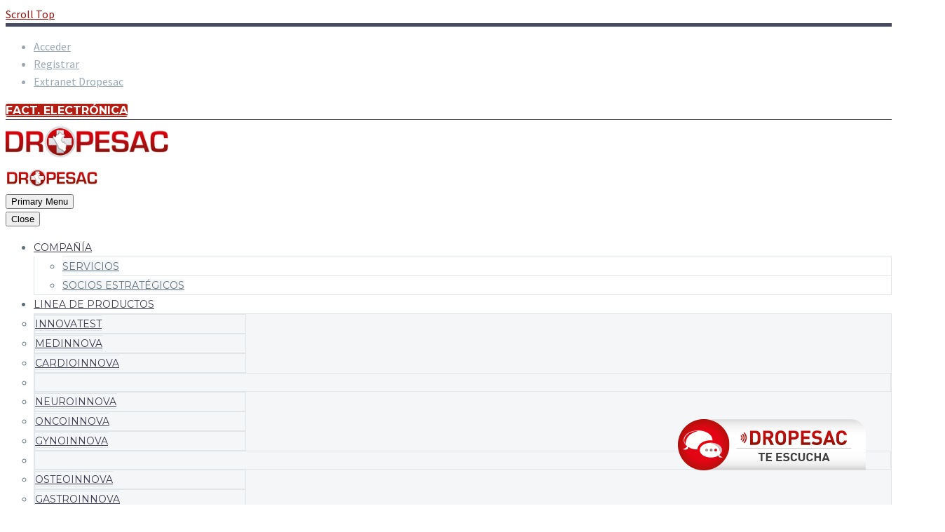

--- FILE ---
content_type: text/html; charset=UTF-8
request_url: https://www.dropesac.com/terminos-y-condiciones-sorteo-actibvate-smartband/
body_size: 25716
content:
<!DOCTYPE html>
<!--[if IE 7]>
<html class="ie ie7" lang="es-PE" xmlns:og="https://ogp.me/ns#" xmlns:fb="https://ogp.me/ns/fb#">
<![endif]-->
<!--[if IE 8]>
<html class="ie ie8" lang="es-PE" xmlns:og="https://ogp.me/ns#" xmlns:fb="https://ogp.me/ns/fb#">
<![endif]-->
<!--[if !(IE 7) | !(IE 8) ]><!-->
<html lang="es-PE" xmlns:og="https://ogp.me/ns#" xmlns:fb="https://ogp.me/ns/fb#">
<!--<![endif]-->
<head>
	<meta charset="UTF-8">
	<meta name="viewport" content="width=device-width, initial-scale=1.0" />
	<link rel="profile" href="https://gmpg.org/xfn/11">
	<link rel="pingback" href="https://www.dropesac.com/xmlrpc.php">
	<style>.tgpli-background-inited { background-image: none !important; }img[data-tgpli-image-inited] { display:none !important;visibility:hidden !important; }</style>		<script type="text/javascript">
			window.tgpLazyItemsOptions = {
				visibilityOffset: 0,
				desktopEnable: true,
				mobileEnable: true			};
			window.tgpQueue = {
				nodes: [],
				add: function(id, data) {
					data = data || {};
					if (window.tgpLazyItems !== undefined) {
						if (this.nodes.length > 0) {
							window.tgpLazyItems.addNodes(this.flushNodes());
						}
						window.tgpLazyItems.addNode({
							node: document.getElementById(id),
							data: data
						});
					} else {
						this.nodes.push({
							node: document.getElementById(id),
							data: data
						});
					}
				},
				flushNodes: function() {
					return this.nodes.splice(0, this.nodes.length);
				}
			};
		</script>
		<script type="text/javascript" async src="https://www.dropesac.com/wp-content/themes/thegem/js/thegem-pagespeed-lazy-items.js"></script><meta name='robots' content='index, follow, max-image-preview:large, max-snippet:-1, max-video-preview:-1' />
	<style>img:is([sizes="auto" i], [sizes^="auto," i]) { contain-intrinsic-size: 3000px 1500px }</style>
	
	<!-- This site is optimized with the Yoast SEO plugin v26.0 - https://yoast.com/wordpress/plugins/seo/ -->
	<title>Términos y condiciones - Sorteo Actibvate - SmartBand</title>
	<meta name="description" content="Términos y condiciones para participar en el sorteo de la SmartBand que se sortea a través de la fan page Actibvate." />
	<link rel="canonical" href="https://www.dropesac.com/terminos-y-condiciones-sorteo-actibvate-smartband/" />
	<meta property="og:locale" content="es_ES" />
	<meta property="og:type" content="article" />
	<meta property="og:title" content="Términos y condiciones - Sorteo Actibvate - SmartBand" />
	<meta property="og:description" content="Términos y condiciones para participar en el sorteo de la SmartBand que se sortea a través de la fan page Actibvate." />
	<meta property="og:url" content="https://www.dropesac.com/terminos-y-condiciones-sorteo-actibvate-smartband/" />
	<meta property="og:site_name" content="Dropesac" />
	<meta property="article:publisher" content="https://www.facebook.com/labotica.pe/" />
	<meta property="article:modified_time" content="2021-12-17T14:33:54+00:00" />
	<meta property="og:image" content="https://www.dropesac.com/wp-content/uploads/2021/11/perfil-bvat-final.jpg" />
	<meta property="og:image:width" content="1000" />
	<meta property="og:image:height" content="1000" />
	<meta property="og:image:type" content="image/jpeg" />
	<meta name="twitter:card" content="summary_large_image" />
	<meta name="twitter:label1" content="Est. reading time" />
	<meta name="twitter:data1" content="7 minutos" />
	<script type="application/ld+json" class="yoast-schema-graph">{"@context":"https://schema.org","@graph":[{"@type":"WebPage","@id":"https://www.dropesac.com/terminos-y-condiciones-sorteo-actibvate-smartband/","url":"https://www.dropesac.com/terminos-y-condiciones-sorteo-actibvate-smartband/","name":"Términos y condiciones - Sorteo Actibvate - SmartBand","isPartOf":{"@id":"https://www.dropesac.com/#website"},"primaryImageOfPage":{"@id":"https://www.dropesac.com/terminos-y-condiciones-sorteo-actibvate-smartband/#primaryimage"},"image":{"@id":"https://www.dropesac.com/terminos-y-condiciones-sorteo-actibvate-smartband/#primaryimage"},"thumbnailUrl":"https://www.dropesac.com/wp-content/uploads/2021/11/perfil-bvat-final.jpg","datePublished":"2021-11-26T23:12:53+00:00","dateModified":"2021-12-17T14:33:54+00:00","description":"Términos y condiciones para participar en el sorteo de la SmartBand que se sortea a través de la fan page Actibvate.","breadcrumb":{"@id":"https://www.dropesac.com/terminos-y-condiciones-sorteo-actibvate-smartband/#breadcrumb"},"inLanguage":"es-PE","potentialAction":[{"@type":"ReadAction","target":["https://www.dropesac.com/terminos-y-condiciones-sorteo-actibvate-smartband/"]}]},{"@type":"ImageObject","inLanguage":"es-PE","@id":"https://www.dropesac.com/terminos-y-condiciones-sorteo-actibvate-smartband/#primaryimage","url":"https://www.dropesac.com/wp-content/uploads/2021/11/perfil-bvat-final.jpg","contentUrl":"https://www.dropesac.com/wp-content/uploads/2021/11/perfil-bvat-final.jpg","width":1000,"height":1000},{"@type":"BreadcrumbList","@id":"https://www.dropesac.com/terminos-y-condiciones-sorteo-actibvate-smartband/#breadcrumb","itemListElement":[{"@type":"ListItem","position":1,"name":"Portada","item":"https://www.dropesac.com/"},{"@type":"ListItem","position":2,"name":"Términos y condiciones &#8211; Sorteo Actibvate &#8211; SmartBand"}]},{"@type":"WebSite","@id":"https://www.dropesac.com/#website","url":"https://www.dropesac.com/","name":"Dropesac","description":"30 años trabajando en todo el Perú","publisher":{"@id":"https://www.dropesac.com/#organization"},"potentialAction":[{"@type":"SearchAction","target":{"@type":"EntryPoint","urlTemplate":"https://www.dropesac.com/?s={search_term_string}"},"query-input":{"@type":"PropertyValueSpecification","valueRequired":true,"valueName":"search_term_string"}}],"inLanguage":"es-PE"},{"@type":"Organization","@id":"https://www.dropesac.com/#organization","name":"DROPESAC","url":"https://www.dropesac.com/","logo":{"@type":"ImageObject","inLanguage":"es-PE","@id":"https://www.dropesac.com/#/schema/logo/image/","url":"https://www.dropesac.com/wp-content/uploads/2020/03/logo-dropesac.png","contentUrl":"https://www.dropesac.com/wp-content/uploads/2020/03/logo-dropesac.png","width":350,"height":68,"caption":"DROPESAC"},"image":{"@id":"https://www.dropesac.com/#/schema/logo/image/"},"sameAs":["https://www.facebook.com/labotica.pe/","https://www.linkedin.com/company/dropesac","https://www.youtube.com/channel/UColNjI27msK4XuSnduPssMg"]}]}</script>
	<!-- / Yoast SEO plugin. -->


<link rel='dns-prefetch' href='//www.dropesac.com' />
<link rel='dns-prefetch' href='//fonts.googleapis.com' />
<link rel='dns-prefetch' href='//use.fontawesome.com' />
<link rel='dns-prefetch' href='//www.googletagmanager.com' />
<link rel="alternate" type="application/rss+xml" title="Dropesac &raquo; Feed" href="https://www.dropesac.com/feed/" />
<link rel="alternate" type="application/rss+xml" title="Dropesac &raquo; Feed de los comentarios" href="https://www.dropesac.com/comments/feed/" />
<script type="text/javascript">
/* <![CDATA[ */
window._wpemojiSettings = {"baseUrl":"https:\/\/s.w.org\/images\/core\/emoji\/16.0.1\/72x72\/","ext":".png","svgUrl":"https:\/\/s.w.org\/images\/core\/emoji\/16.0.1\/svg\/","svgExt":".svg","source":{"concatemoji":"https:\/\/www.dropesac.com\/wp-includes\/js\/wp-emoji-release.min.js?ver=6.8.3"}};
/*! This file is auto-generated */
!function(s,n){var o,i,e;function c(e){try{var t={supportTests:e,timestamp:(new Date).valueOf()};sessionStorage.setItem(o,JSON.stringify(t))}catch(e){}}function p(e,t,n){e.clearRect(0,0,e.canvas.width,e.canvas.height),e.fillText(t,0,0);var t=new Uint32Array(e.getImageData(0,0,e.canvas.width,e.canvas.height).data),a=(e.clearRect(0,0,e.canvas.width,e.canvas.height),e.fillText(n,0,0),new Uint32Array(e.getImageData(0,0,e.canvas.width,e.canvas.height).data));return t.every(function(e,t){return e===a[t]})}function u(e,t){e.clearRect(0,0,e.canvas.width,e.canvas.height),e.fillText(t,0,0);for(var n=e.getImageData(16,16,1,1),a=0;a<n.data.length;a++)if(0!==n.data[a])return!1;return!0}function f(e,t,n,a){switch(t){case"flag":return n(e,"\ud83c\udff3\ufe0f\u200d\u26a7\ufe0f","\ud83c\udff3\ufe0f\u200b\u26a7\ufe0f")?!1:!n(e,"\ud83c\udde8\ud83c\uddf6","\ud83c\udde8\u200b\ud83c\uddf6")&&!n(e,"\ud83c\udff4\udb40\udc67\udb40\udc62\udb40\udc65\udb40\udc6e\udb40\udc67\udb40\udc7f","\ud83c\udff4\u200b\udb40\udc67\u200b\udb40\udc62\u200b\udb40\udc65\u200b\udb40\udc6e\u200b\udb40\udc67\u200b\udb40\udc7f");case"emoji":return!a(e,"\ud83e\udedf")}return!1}function g(e,t,n,a){var r="undefined"!=typeof WorkerGlobalScope&&self instanceof WorkerGlobalScope?new OffscreenCanvas(300,150):s.createElement("canvas"),o=r.getContext("2d",{willReadFrequently:!0}),i=(o.textBaseline="top",o.font="600 32px Arial",{});return e.forEach(function(e){i[e]=t(o,e,n,a)}),i}function t(e){var t=s.createElement("script");t.src=e,t.defer=!0,s.head.appendChild(t)}"undefined"!=typeof Promise&&(o="wpEmojiSettingsSupports",i=["flag","emoji"],n.supports={everything:!0,everythingExceptFlag:!0},e=new Promise(function(e){s.addEventListener("DOMContentLoaded",e,{once:!0})}),new Promise(function(t){var n=function(){try{var e=JSON.parse(sessionStorage.getItem(o));if("object"==typeof e&&"number"==typeof e.timestamp&&(new Date).valueOf()<e.timestamp+604800&&"object"==typeof e.supportTests)return e.supportTests}catch(e){}return null}();if(!n){if("undefined"!=typeof Worker&&"undefined"!=typeof OffscreenCanvas&&"undefined"!=typeof URL&&URL.createObjectURL&&"undefined"!=typeof Blob)try{var e="postMessage("+g.toString()+"("+[JSON.stringify(i),f.toString(),p.toString(),u.toString()].join(",")+"));",a=new Blob([e],{type:"text/javascript"}),r=new Worker(URL.createObjectURL(a),{name:"wpTestEmojiSupports"});return void(r.onmessage=function(e){c(n=e.data),r.terminate(),t(n)})}catch(e){}c(n=g(i,f,p,u))}t(n)}).then(function(e){for(var t in e)n.supports[t]=e[t],n.supports.everything=n.supports.everything&&n.supports[t],"flag"!==t&&(n.supports.everythingExceptFlag=n.supports.everythingExceptFlag&&n.supports[t]);n.supports.everythingExceptFlag=n.supports.everythingExceptFlag&&!n.supports.flag,n.DOMReady=!1,n.readyCallback=function(){n.DOMReady=!0}}).then(function(){return e}).then(function(){var e;n.supports.everything||(n.readyCallback(),(e=n.source||{}).concatemoji?t(e.concatemoji):e.wpemoji&&e.twemoji&&(t(e.twemoji),t(e.wpemoji)))}))}((window,document),window._wpemojiSettings);
/* ]]> */
</script>
<link rel='stylesheet' id='thegem-preloader-css' href='https://www.dropesac.com/wp-content/themes/thegem/css/thegem-preloader.css?ver=5.10.5.1' type='text/css' media='all' />
<style id='thegem-preloader-inline-css' type='text/css'>

		body:not(.compose-mode) .gem-icon-style-gradient span,
		body:not(.compose-mode) .gem-icon .gem-icon-half-1,
		body:not(.compose-mode) .gem-icon .gem-icon-half-2 {
			opacity: 0 !important;
			}
</style>
<link rel='stylesheet' id='thegem-reset-css' href='https://www.dropesac.com/wp-content/themes/thegem/css/thegem-reset.css?ver=5.10.5.1' type='text/css' media='all' />
<link rel='stylesheet' id='thegem-grid-css' href='https://www.dropesac.com/wp-content/themes/thegem/css/thegem-grid.css?ver=5.10.5.1' type='text/css' media='all' />
<link rel='stylesheet' id='thegem-header-css' href='https://www.dropesac.com/wp-content/themes/thegem/css/thegem-header.css?ver=5.10.5.1' type='text/css' media='all' />
<link rel='stylesheet' id='thegem-style-css' href='https://www.dropesac.com/wp-content/themes/thegem/style.css?ver=5.10.5.1' type='text/css' media='all' />
<link rel='stylesheet' id='thegem-child-style-css' href='https://www.dropesac.com/wp-content/themes/thegem-child/style.css?ver=5.10.5.1' type='text/css' media='all' />
<link rel='stylesheet' id='thegem-widgets-css' href='https://www.dropesac.com/wp-content/themes/thegem/css/thegem-widgets.css?ver=5.10.5.1' type='text/css' media='all' />
<link rel='stylesheet' id='thegem-new-css-css' href='https://www.dropesac.com/wp-content/themes/thegem/css/thegem-new-css.css?ver=5.10.5.1' type='text/css' media='all' />
<link rel='stylesheet' id='perevazka-css-css-css' href='https://www.dropesac.com/wp-content/themes/thegem/css/thegem-perevazka-css.css?ver=5.10.5.1' type='text/css' media='all' />
<link rel='stylesheet' id='thegem-google-fonts-css' href='//fonts.googleapis.com/css?family=Source+Sans+Pro%3A200%2C200italic%2C300%2C300italic%2C400%2C400italic%2C600%2C600italic%2C700%2C700italic%2C900%2C900italic%7CMontserrat%3A100%2C200%2C300%2C400%2C500%2C600%2C700%2C800%2C900%2C100italic%2C200italic%2C300italic%2C400italic%2C500italic%2C600italic%2C700italic%2C800italic%2C900italic&#038;subset=cyrillic%2Ccyrillic-ext%2Cgreek%2Cgreek-ext%2Clatin%2Clatin-ext%2Cvietnamese&#038;ver=6.8.3' type='text/css' media='all' />
<link rel='stylesheet' id='thegem-custom-css' href='https://www.dropesac.com/wp-content/uploads/thegem/css/custom-q14ex9kZ.css?ver=5.10.5.1' type='text/css' media='all' />
<style id='thegem-custom-inline-css' type='text/css'>
body .breadcrumbs,body .breadcrumbs a,body .bc-devider:before {color: #fff;}body .breadcrumbs .current {	color: #92120d;	border-bottom: 3px solid #92120d;}body .page-title-block .breadcrumbs-container{	text-align: center;}.page-breadcrumbs ul li a,.page-breadcrumbs ul li:not(:last-child):after{	color: #99A9B5FF;}.page-breadcrumbs ul li{	color: #3C3950FF;}.page-breadcrumbs ul li a:hover{	color: #3C3950FF;}.block-content {padding-top: 135px;}.block-content:last-of-type {padding-bottom: 110px;}.gem-slideshow,.slideshow-preloader {}#top-area {	display: block;}@media (max-width: 991px) {#page-title {padding-top: 187px;padding-bottom: 187px;}.page-title-inner, body .breadcrumbs{padding-left: 0px;padding-right: 0px;}.page-title-excerpt {margin-top: 18px;}#page-title .page-title-title {margin-top: 0px;}.block-content {}.block-content:last-of-type {}#top-area {	display: block;}}@media (max-width: 767px) {#page-title {padding-top: 187px;padding-bottom: 187px;}.page-title-inner,body .breadcrumbs{padding-left: 0px;padding-right: 0px;}.page-title-excerpt {margin-top: 18px;}#page-title .page-title-title {margin-top: 0px;}.block-content {}.block-content:last-of-type {}#top-area {	display: block;}}
</style>
<link rel='stylesheet' id='js_composer_front-css' href='https://www.dropesac.com/wp-content/plugins/js_composer/assets/css/js_composer.min.css?ver=8.6.1' type='text/css' media='all' />
<link rel='stylesheet' id='thegem_js_composer_front-css' href='https://www.dropesac.com/wp-content/themes/thegem/css/thegem-js_composer_columns.css?ver=5.10.5.1' type='text/css' media='all' />
<link rel='stylesheet' id='thegem-additional-blog-1-css' href='https://www.dropesac.com/wp-content/themes/thegem/css/thegem-additional-blog-1.css?ver=5.10.5.1' type='text/css' media='all' />
<link rel='stylesheet' id='jquery-fancybox-css' href='https://www.dropesac.com/wp-content/themes/thegem/js/fancyBox/jquery.fancybox.min.css?ver=5.10.5.1' type='text/css' media='all' />
<link rel='stylesheet' id='thegem-vc_elements-css' href='https://www.dropesac.com/wp-content/themes/thegem/css/thegem-vc_elements.css?ver=5.10.5.1' type='text/css' media='all' />
<style id='wp-emoji-styles-inline-css' type='text/css'>

	img.wp-smiley, img.emoji {
		display: inline !important;
		border: none !important;
		box-shadow: none !important;
		height: 1em !important;
		width: 1em !important;
		margin: 0 0.07em !important;
		vertical-align: -0.1em !important;
		background: none !important;
		padding: 0 !important;
	}
</style>
<link rel='stylesheet' id='wp-block-library-css' href='https://www.dropesac.com/wp-includes/css/dist/block-library/style.min.css?ver=6.8.3' type='text/css' media='all' />
<style id='pdfemb-pdf-embedder-viewer-style-inline-css' type='text/css'>
.wp-block-pdfemb-pdf-embedder-viewer{max-width:none}

</style>
<style id='font-awesome-svg-styles-default-inline-css' type='text/css'>
.svg-inline--fa {
  display: inline-block;
  height: 1em;
  overflow: visible;
  vertical-align: -.125em;
}
</style>
<link rel='stylesheet' id='font-awesome-svg-styles-css' href='https://www.dropesac.com/wp-content/uploads/font-awesome/v5.13.0/css/svg-with-js.css' type='text/css' media='all' />
<style id='font-awesome-svg-styles-inline-css' type='text/css'>
   .wp-block-font-awesome-icon svg::before,
   .wp-rich-text-font-awesome-icon svg::before {content: unset;}
</style>
<style id='global-styles-inline-css' type='text/css'>
:root{--wp--preset--aspect-ratio--square: 1;--wp--preset--aspect-ratio--4-3: 4/3;--wp--preset--aspect-ratio--3-4: 3/4;--wp--preset--aspect-ratio--3-2: 3/2;--wp--preset--aspect-ratio--2-3: 2/3;--wp--preset--aspect-ratio--16-9: 16/9;--wp--preset--aspect-ratio--9-16: 9/16;--wp--preset--color--black: #000000;--wp--preset--color--cyan-bluish-gray: #abb8c3;--wp--preset--color--white: #ffffff;--wp--preset--color--pale-pink: #f78da7;--wp--preset--color--vivid-red: #cf2e2e;--wp--preset--color--luminous-vivid-orange: #ff6900;--wp--preset--color--luminous-vivid-amber: #fcb900;--wp--preset--color--light-green-cyan: #7bdcb5;--wp--preset--color--vivid-green-cyan: #00d084;--wp--preset--color--pale-cyan-blue: #8ed1fc;--wp--preset--color--vivid-cyan-blue: #0693e3;--wp--preset--color--vivid-purple: #9b51e0;--wp--preset--gradient--vivid-cyan-blue-to-vivid-purple: linear-gradient(135deg,rgba(6,147,227,1) 0%,rgb(155,81,224) 100%);--wp--preset--gradient--light-green-cyan-to-vivid-green-cyan: linear-gradient(135deg,rgb(122,220,180) 0%,rgb(0,208,130) 100%);--wp--preset--gradient--luminous-vivid-amber-to-luminous-vivid-orange: linear-gradient(135deg,rgba(252,185,0,1) 0%,rgba(255,105,0,1) 100%);--wp--preset--gradient--luminous-vivid-orange-to-vivid-red: linear-gradient(135deg,rgba(255,105,0,1) 0%,rgb(207,46,46) 100%);--wp--preset--gradient--very-light-gray-to-cyan-bluish-gray: linear-gradient(135deg,rgb(238,238,238) 0%,rgb(169,184,195) 100%);--wp--preset--gradient--cool-to-warm-spectrum: linear-gradient(135deg,rgb(74,234,220) 0%,rgb(151,120,209) 20%,rgb(207,42,186) 40%,rgb(238,44,130) 60%,rgb(251,105,98) 80%,rgb(254,248,76) 100%);--wp--preset--gradient--blush-light-purple: linear-gradient(135deg,rgb(255,206,236) 0%,rgb(152,150,240) 100%);--wp--preset--gradient--blush-bordeaux: linear-gradient(135deg,rgb(254,205,165) 0%,rgb(254,45,45) 50%,rgb(107,0,62) 100%);--wp--preset--gradient--luminous-dusk: linear-gradient(135deg,rgb(255,203,112) 0%,rgb(199,81,192) 50%,rgb(65,88,208) 100%);--wp--preset--gradient--pale-ocean: linear-gradient(135deg,rgb(255,245,203) 0%,rgb(182,227,212) 50%,rgb(51,167,181) 100%);--wp--preset--gradient--electric-grass: linear-gradient(135deg,rgb(202,248,128) 0%,rgb(113,206,126) 100%);--wp--preset--gradient--midnight: linear-gradient(135deg,rgb(2,3,129) 0%,rgb(40,116,252) 100%);--wp--preset--font-size--small: 13px;--wp--preset--font-size--medium: 20px;--wp--preset--font-size--large: 36px;--wp--preset--font-size--x-large: 42px;--wp--preset--font-family--gotham-black: gotham-black;--wp--preset--spacing--20: 0.44rem;--wp--preset--spacing--30: 0.67rem;--wp--preset--spacing--40: 1rem;--wp--preset--spacing--50: 1.5rem;--wp--preset--spacing--60: 2.25rem;--wp--preset--spacing--70: 3.38rem;--wp--preset--spacing--80: 5.06rem;--wp--preset--shadow--natural: 6px 6px 9px rgba(0, 0, 0, 0.2);--wp--preset--shadow--deep: 12px 12px 50px rgba(0, 0, 0, 0.4);--wp--preset--shadow--sharp: 6px 6px 0px rgba(0, 0, 0, 0.2);--wp--preset--shadow--outlined: 6px 6px 0px -3px rgba(255, 255, 255, 1), 6px 6px rgba(0, 0, 0, 1);--wp--preset--shadow--crisp: 6px 6px 0px rgba(0, 0, 0, 1);}:where(body) { margin: 0; }.wp-site-blocks > .alignleft { float: left; margin-right: 2em; }.wp-site-blocks > .alignright { float: right; margin-left: 2em; }.wp-site-blocks > .aligncenter { justify-content: center; margin-left: auto; margin-right: auto; }:where(.is-layout-flex){gap: 0.5em;}:where(.is-layout-grid){gap: 0.5em;}.is-layout-flow > .alignleft{float: left;margin-inline-start: 0;margin-inline-end: 2em;}.is-layout-flow > .alignright{float: right;margin-inline-start: 2em;margin-inline-end: 0;}.is-layout-flow > .aligncenter{margin-left: auto !important;margin-right: auto !important;}.is-layout-constrained > .alignleft{float: left;margin-inline-start: 0;margin-inline-end: 2em;}.is-layout-constrained > .alignright{float: right;margin-inline-start: 2em;margin-inline-end: 0;}.is-layout-constrained > .aligncenter{margin-left: auto !important;margin-right: auto !important;}.is-layout-constrained > :where(:not(.alignleft):not(.alignright):not(.alignfull)){margin-left: auto !important;margin-right: auto !important;}body .is-layout-flex{display: flex;}.is-layout-flex{flex-wrap: wrap;align-items: center;}.is-layout-flex > :is(*, div){margin: 0;}body .is-layout-grid{display: grid;}.is-layout-grid > :is(*, div){margin: 0;}body{padding-top: 0px;padding-right: 0px;padding-bottom: 0px;padding-left: 0px;}a:where(:not(.wp-element-button)){text-decoration: underline;}:root :where(.wp-element-button, .wp-block-button__link){background-color: #32373c;border-width: 0;color: #fff;font-family: inherit;font-size: inherit;line-height: inherit;padding: calc(0.667em + 2px) calc(1.333em + 2px);text-decoration: none;}.has-black-color{color: var(--wp--preset--color--black) !important;}.has-cyan-bluish-gray-color{color: var(--wp--preset--color--cyan-bluish-gray) !important;}.has-white-color{color: var(--wp--preset--color--white) !important;}.has-pale-pink-color{color: var(--wp--preset--color--pale-pink) !important;}.has-vivid-red-color{color: var(--wp--preset--color--vivid-red) !important;}.has-luminous-vivid-orange-color{color: var(--wp--preset--color--luminous-vivid-orange) !important;}.has-luminous-vivid-amber-color{color: var(--wp--preset--color--luminous-vivid-amber) !important;}.has-light-green-cyan-color{color: var(--wp--preset--color--light-green-cyan) !important;}.has-vivid-green-cyan-color{color: var(--wp--preset--color--vivid-green-cyan) !important;}.has-pale-cyan-blue-color{color: var(--wp--preset--color--pale-cyan-blue) !important;}.has-vivid-cyan-blue-color{color: var(--wp--preset--color--vivid-cyan-blue) !important;}.has-vivid-purple-color{color: var(--wp--preset--color--vivid-purple) !important;}.has-black-background-color{background-color: var(--wp--preset--color--black) !important;}.has-cyan-bluish-gray-background-color{background-color: var(--wp--preset--color--cyan-bluish-gray) !important;}.has-white-background-color{background-color: var(--wp--preset--color--white) !important;}.has-pale-pink-background-color{background-color: var(--wp--preset--color--pale-pink) !important;}.has-vivid-red-background-color{background-color: var(--wp--preset--color--vivid-red) !important;}.has-luminous-vivid-orange-background-color{background-color: var(--wp--preset--color--luminous-vivid-orange) !important;}.has-luminous-vivid-amber-background-color{background-color: var(--wp--preset--color--luminous-vivid-amber) !important;}.has-light-green-cyan-background-color{background-color: var(--wp--preset--color--light-green-cyan) !important;}.has-vivid-green-cyan-background-color{background-color: var(--wp--preset--color--vivid-green-cyan) !important;}.has-pale-cyan-blue-background-color{background-color: var(--wp--preset--color--pale-cyan-blue) !important;}.has-vivid-cyan-blue-background-color{background-color: var(--wp--preset--color--vivid-cyan-blue) !important;}.has-vivid-purple-background-color{background-color: var(--wp--preset--color--vivid-purple) !important;}.has-black-border-color{border-color: var(--wp--preset--color--black) !important;}.has-cyan-bluish-gray-border-color{border-color: var(--wp--preset--color--cyan-bluish-gray) !important;}.has-white-border-color{border-color: var(--wp--preset--color--white) !important;}.has-pale-pink-border-color{border-color: var(--wp--preset--color--pale-pink) !important;}.has-vivid-red-border-color{border-color: var(--wp--preset--color--vivid-red) !important;}.has-luminous-vivid-orange-border-color{border-color: var(--wp--preset--color--luminous-vivid-orange) !important;}.has-luminous-vivid-amber-border-color{border-color: var(--wp--preset--color--luminous-vivid-amber) !important;}.has-light-green-cyan-border-color{border-color: var(--wp--preset--color--light-green-cyan) !important;}.has-vivid-green-cyan-border-color{border-color: var(--wp--preset--color--vivid-green-cyan) !important;}.has-pale-cyan-blue-border-color{border-color: var(--wp--preset--color--pale-cyan-blue) !important;}.has-vivid-cyan-blue-border-color{border-color: var(--wp--preset--color--vivid-cyan-blue) !important;}.has-vivid-purple-border-color{border-color: var(--wp--preset--color--vivid-purple) !important;}.has-vivid-cyan-blue-to-vivid-purple-gradient-background{background: var(--wp--preset--gradient--vivid-cyan-blue-to-vivid-purple) !important;}.has-light-green-cyan-to-vivid-green-cyan-gradient-background{background: var(--wp--preset--gradient--light-green-cyan-to-vivid-green-cyan) !important;}.has-luminous-vivid-amber-to-luminous-vivid-orange-gradient-background{background: var(--wp--preset--gradient--luminous-vivid-amber-to-luminous-vivid-orange) !important;}.has-luminous-vivid-orange-to-vivid-red-gradient-background{background: var(--wp--preset--gradient--luminous-vivid-orange-to-vivid-red) !important;}.has-very-light-gray-to-cyan-bluish-gray-gradient-background{background: var(--wp--preset--gradient--very-light-gray-to-cyan-bluish-gray) !important;}.has-cool-to-warm-spectrum-gradient-background{background: var(--wp--preset--gradient--cool-to-warm-spectrum) !important;}.has-blush-light-purple-gradient-background{background: var(--wp--preset--gradient--blush-light-purple) !important;}.has-blush-bordeaux-gradient-background{background: var(--wp--preset--gradient--blush-bordeaux) !important;}.has-luminous-dusk-gradient-background{background: var(--wp--preset--gradient--luminous-dusk) !important;}.has-pale-ocean-gradient-background{background: var(--wp--preset--gradient--pale-ocean) !important;}.has-electric-grass-gradient-background{background: var(--wp--preset--gradient--electric-grass) !important;}.has-midnight-gradient-background{background: var(--wp--preset--gradient--midnight) !important;}.has-small-font-size{font-size: var(--wp--preset--font-size--small) !important;}.has-medium-font-size{font-size: var(--wp--preset--font-size--medium) !important;}.has-large-font-size{font-size: var(--wp--preset--font-size--large) !important;}.has-x-large-font-size{font-size: var(--wp--preset--font-size--x-large) !important;}.has-gotham-black-font-family{font-family: var(--wp--preset--font-family--gotham-black) !important;}
:where(.wp-block-post-template.is-layout-flex){gap: 1.25em;}:where(.wp-block-post-template.is-layout-grid){gap: 1.25em;}
:where(.wp-block-columns.is-layout-flex){gap: 2em;}:where(.wp-block-columns.is-layout-grid){gap: 2em;}
:root :where(.wp-block-pullquote){font-size: 1.5em;line-height: 1.6;}
</style>
<link rel='stylesheet' id='contact-form-7-css' href='https://www.dropesac.com/wp-content/plugins/contact-form-7/includes/css/styles.css?ver=6.1.1' type='text/css' media='all' />
<link rel='stylesheet' id='wppopups-base-css' href='https://www.dropesac.com/wp-content/plugins/wp-popups-lite/src/assets/css/wppopups-base.css?ver=2.2.0.3' type='text/css' media='all' />
<link rel='stylesheet' id='et-line-icons-css' href='https://www.dropesac.com/wp-content/themes/thegem-child/css/et-line-icons.css?ver=6.8.3' type='text/css' media='all' />
<link rel='stylesheet' id='font-awesome-official-css' href='https://use.fontawesome.com/releases/v5.13.0/css/all.css' type='text/css' media='all' integrity="sha384-Bfad6CLCknfcloXFOyFnlgtENryhrpZCe29RTifKEixXQZ38WheV+i/6YWSzkz3V" crossorigin="anonymous" />
<link rel='stylesheet' id='dflip-style-css' href='https://www.dropesac.com/wp-content/plugins/3d-flipbook-dflip-lite/assets/css/dflip.min.css?ver=2.3.75' type='text/css' media='all' />
<link rel='stylesheet' id='font-awesome-official-v4shim-css' href='https://use.fontawesome.com/releases/v5.13.0/css/v4-shims.css' type='text/css' media='all' integrity="sha384-/7iOrVBege33/9vHFYEtviVcxjUsNCqyeMnlW/Ms+PH8uRdFkKFmqf9CbVAN0Qef" crossorigin="anonymous" />
<style id='font-awesome-official-v4shim-inline-css' type='text/css'>
@font-face {
font-family: "FontAwesome";
font-display: block;
src: url("https://use.fontawesome.com/releases/v5.13.0/webfonts/fa-brands-400.eot"),
		url("https://use.fontawesome.com/releases/v5.13.0/webfonts/fa-brands-400.eot?#iefix") format("embedded-opentype"),
		url("https://use.fontawesome.com/releases/v5.13.0/webfonts/fa-brands-400.woff2") format("woff2"),
		url("https://use.fontawesome.com/releases/v5.13.0/webfonts/fa-brands-400.woff") format("woff"),
		url("https://use.fontawesome.com/releases/v5.13.0/webfonts/fa-brands-400.ttf") format("truetype"),
		url("https://use.fontawesome.com/releases/v5.13.0/webfonts/fa-brands-400.svg#fontawesome") format("svg");
}

@font-face {
font-family: "FontAwesome";
font-display: block;
src: url("https://use.fontawesome.com/releases/v5.13.0/webfonts/fa-solid-900.eot"),
		url("https://use.fontawesome.com/releases/v5.13.0/webfonts/fa-solid-900.eot?#iefix") format("embedded-opentype"),
		url("https://use.fontawesome.com/releases/v5.13.0/webfonts/fa-solid-900.woff2") format("woff2"),
		url("https://use.fontawesome.com/releases/v5.13.0/webfonts/fa-solid-900.woff") format("woff"),
		url("https://use.fontawesome.com/releases/v5.13.0/webfonts/fa-solid-900.ttf") format("truetype"),
		url("https://use.fontawesome.com/releases/v5.13.0/webfonts/fa-solid-900.svg#fontawesome") format("svg");
}

@font-face {
font-family: "FontAwesome";
font-display: block;
src: url("https://use.fontawesome.com/releases/v5.13.0/webfonts/fa-regular-400.eot"),
		url("https://use.fontawesome.com/releases/v5.13.0/webfonts/fa-regular-400.eot?#iefix") format("embedded-opentype"),
		url("https://use.fontawesome.com/releases/v5.13.0/webfonts/fa-regular-400.woff2") format("woff2"),
		url("https://use.fontawesome.com/releases/v5.13.0/webfonts/fa-regular-400.woff") format("woff"),
		url("https://use.fontawesome.com/releases/v5.13.0/webfonts/fa-regular-400.ttf") format("truetype"),
		url("https://use.fontawesome.com/releases/v5.13.0/webfonts/fa-regular-400.svg#fontawesome") format("svg");
unicode-range: U+F004-F005,U+F007,U+F017,U+F022,U+F024,U+F02E,U+F03E,U+F044,U+F057-F059,U+F06E,U+F070,U+F075,U+F07B-F07C,U+F080,U+F086,U+F089,U+F094,U+F09D,U+F0A0,U+F0A4-F0A7,U+F0C5,U+F0C7-F0C8,U+F0E0,U+F0EB,U+F0F3,U+F0F8,U+F0FE,U+F111,U+F118-F11A,U+F11C,U+F133,U+F144,U+F146,U+F14A,U+F14D-F14E,U+F150-F152,U+F15B-F15C,U+F164-F165,U+F185-F186,U+F191-F192,U+F1AD,U+F1C1-F1C9,U+F1CD,U+F1D8,U+F1E3,U+F1EA,U+F1F6,U+F1F9,U+F20A,U+F247-F249,U+F24D,U+F254-F25B,U+F25D,U+F267,U+F271-F274,U+F279,U+F28B,U+F28D,U+F2B5-F2B6,U+F2B9,U+F2BB,U+F2BD,U+F2C1-F2C2,U+F2D0,U+F2D2,U+F2DC,U+F2ED,U+F328,U+F358-F35B,U+F3A5,U+F3D1,U+F410,U+F4AD;
}
</style>
<script type="text/javascript">function fullHeightRow() {
			var fullHeight,
				offsetTop,
				element = document.getElementsByClassName('vc_row-o-full-height')[0];
			if (element) {
				fullHeight = window.innerHeight;
				offsetTop = window.pageYOffset + element.getBoundingClientRect().top;
				if (offsetTop < fullHeight) {
					fullHeight = 100 - offsetTop / (fullHeight / 100);
					element.style.minHeight = fullHeight + 'vh'
				}
			}
		}</script><script type="text/javascript" src="https://www.dropesac.com/wp-includes/js/jquery/jquery.min.js?ver=3.7.1" id="jquery-core-js"></script>
<script type="text/javascript" src="https://www.dropesac.com/wp-includes/js/jquery/jquery-migrate.min.js?ver=3.4.1" id="jquery-migrate-js"></script>
<!--[if lt IE 9]>
<script type="text/javascript" src="https://www.dropesac.com/wp-content/themes/thegem/js/html5.js?ver=5.10.5.1" id="html5-js"></script>
<![endif]-->
<script type="text/javascript" id="zilla-likes-js-extra">
/* <![CDATA[ */
var zilla_likes = {"ajaxurl":"https:\/\/www.dropesac.com\/wp-admin\/admin-ajax.php"};
/* ]]> */
</script>
<script type="text/javascript" src="https://www.dropesac.com/wp-content/plugins/zilla-likes/scripts/zilla-likes.js?ver=6.8.3" id="zilla-likes-js"></script>
<script></script><link rel="https://api.w.org/" href="https://www.dropesac.com/wp-json/" /><link rel="alternate" title="JSON" type="application/json" href="https://www.dropesac.com/wp-json/wp/v2/pages/27326" /><link rel="EditURI" type="application/rsd+xml" title="RSD" href="https://www.dropesac.com/xmlrpc.php?rsd" />
<meta name="generator" content="WordPress 6.8.3" />
<link rel='shortlink' href='https://www.dropesac.com/?p=27326' />
<link rel="alternate" title="oEmbed (JSON)" type="application/json+oembed" href="https://www.dropesac.com/wp-json/oembed/1.0/embed?url=https%3A%2F%2Fwww.dropesac.com%2Fterminos-y-condiciones-sorteo-actibvate-smartband%2F" />
<!-- start Simple Custom CSS and JS -->
<style type="text/css">
.page-id-28000 .hemo-h {
  line-height: 44pt;
  font-family: "titan_oneregular";
  font-size: 44pt;
  text-align: left;
  margin-bottom: 0;
}

.page-id-28000 .hemo-h-2 {
  line-height: 30pt;
  font-family: "titan_oneregular";
  font-size: 30pt;
  text-align: center;
}

.page-id-28000 .hemo-h-3 {
  line-height: 20pt;
  font-family: "titan_oneregular";
  font-size: 20pt;
  text-align: center;
}

.page-id-28000 .hemo-text-1 {
  color: #4a494a;
}

.page-id-28000 .hemo-text-2 {
  color: #f9b500;
}

.page-id-28000 .h-row-full-height {
	height: 100%;
}

.page-id-28000 .fullwidth-block-inner {
	height: 100%;
}

.page-id-28000 .whatsapp-hemopropin > a {
	text-decoration: none;
}

.page-id-28000 .hemo-title-inner {
	text-align: center !important;
	word-wrap: break-word;
}

.page-id-28000 .hemo-slider-text {
	font-size: 14pt;
}


.page-id-28000 .hemo-slider-title {
	margin-bottom: 0 !important;
}

.page-id-28000 .hemo-como-actua {
	display: flex;
	flex-direction: column;
}


.page-id-28000 .hemo-section {
	display: flex;
	flex-direction: row;
	align-items: center;
	text-align: left !important;
	margin-bottom: 20px;
}

.page-id-28000 .hemo-section-info {
	margin-left: 15px;
}

.page-id-28000 .hemo-section-title {
	text-align: left;
	margin-bottom: 0 !important;
	line-height: 10pt;
	font-size: 20pt;
}

.page-id-28000 .hemo-section-text {
	font-size: 14pt;
	margin-bottom: 0;
}

.page-id-28000 #boton-guia .gem-print-icon {
	width: 2em;
	height: 2em;
}

@media (max-width: 768px) {

.page-id-28000 .hemo-h {
  line-height: 28pt;
  font-family: "titan_oneregular";
  font-size: 24pt;
  text-align: left;
  margin-bottom: 0;
}

.page-id-28000 #hemo-banner-text {
  margin-right: 40px !important;		
}

.page-id-28000 #componentes-text {
  
}
	
.page-id-28000 #componentes-text-fuentes {
  margin-right: 15px !important;
  margin-left: 15px !important;
}
	
.page-id-28000 #componentes-text-fuentes .wpb_wrapper > p {
  line-height: 10pt;
}
	
.page-id-28000 .tp-leftarrow {
  left: -20px !important;
}
	
.page-id-28000 rs-carousel-wrap {
  left: 0 !important;
}
	
	
.page-id-28000 .hemo-section-title {
	text-align: left;
	margin-bottom: 0 !important;
	line-height: 20pt;
	font-size: 20pt;
}

}
</style>
<!-- end Simple Custom CSS and JS -->
<!-- start Simple Custom CSS and JS -->
<style type="text/css">
/* Add your CSS code here */

.page-id-27503 .proquident-textbox .vc_column-inner {
	background-color: white;
	min-height: 352px;
}

.page-id-27503 .proquident-textbox img {
	width: 100px;
}

.page-id-27503 h2 {
	font-family: Gotham Black Regular !important;
	letter-spacing: normal;
}

.page-id-27503 h5 {
	font-family: Gotham Bold !important;
	letter-spacing: normal;
}

.page-id-27503 .gem-button-container a{
	text-decoration: none;
}

.page-id-27503 .texto-1 {
	font-size: 5rem;
	font-weight: bold;
	margin: 60px;
	text-align: left;
	color: #2D2D86;
	font-family: Gotham Black Regular !important;
	line-height: 5rem;
	letter-spacing: normal;
	margin-top: 0;
	margin-bottom: 0;
	word-wrap: break-word;
}


.page-id-27503 .wpb_text_column h2 {
	margin: 0 !important;
}

.page-id-27503 .gem-youtube  {
	padding: 0 110px;
}

.page-id-27503 .vc_carousel-inner img {
	width: 280px;
	height: 82px;
}

.page-id-27503 .texto-2 {
	font-size: 5rem;
	margin: 60px;
	text-align: left;
	color: #52C2F0;
	font-family: Gotham Bold !important;
	font-weight: lighter;
	line-height: 5rem;
	letter-spacing: normal;
	margin-top: 0;
	margin-bottom: 0;
}

.page-id-27503 .texto-3 {
	font-size: 2rem;
	text-align: left;
	margin-right: 60px;
	margin-left: 60px;
	color: #666666;
	line-height: 2rem;
}

.page-id-27503 #texto-calendula {
	padding-right: 15px;
	padding-left: 15px;
}

.page-id-27503 #texto-calendula .wpb_wrapper p {
	line-height: 20px !important;
}

.page-id-27503 #button-instrucciones {
	margin-top: 0;	
}

.page-id-27503 .title-proquident h2 {
	line-height: 40px !important;
}

.page-id-27503 .gem-textbox .gem-textbox-inner .wpb_text_column .wpb_wrapper p {
	line-height: 20px !important;
}

.page-id-27835 .header-instrucciones h2 {
	margin: 0 0 5px 0 !important;
	line-height: 25px;
}

.page-id-27835 #img-presentacion .gem-image {
	margin-right: 15px;
}

.page-id-27835 #img-como-funciona .gem-image {
	margin-right: 25px;
}

.page-id-27835 h2,h5, .button-proquident {
	letter-spacing: normal;
	font-family: Gotham Black Regular !important;
}

.page-id-27835 .header-instrucciones h2 {
	font-family: Gotham Bold !important;
}

.page-id-27835 .gem-button-container a{
	text-decoration: none;
}

.page-id-27835 .wpb_text_column ol li:before {
	content: counters(li, ".") ". ";
	font-weight: normal;
}

.page-id-27835 .wpb_text_column ol li {
	padding-bottom: 0;
}

.gem-button-size-large {
	margin-bottom: 45px;
}

.page-id-27503 .proq-banner-text {
	margin-left: -86px;
	width: 100%;
}

.page-id-27503 .gem-button-position-left {
	float: none !important;
}

.page-id-27503 #boton-guia .gem-print-icon {
	width: 2em;
	height: 2em;
}

.page-id-27503 .item-protesis {
	color: #5f727f;
	font-size: 20px !important;
    line-height: 20px !important;
}

.page-id-27503 .title-slider {
	font-size: 4rem;
	font-weight: bold;
	margin: 0;
	text-align: left;
	color: #2D2D86;
	font-family: Gotham Black Regular !important;
	line-height: 4rem;
	letter-spacing: normal;
	word-wrap: break-word;
}


@media (max-width: 768px) {
	
	.page-id-27503 .proq-banner-text {
		margin-left: 0px;
		padding: 0;
	}
	
	.page-id-27503 .title-proquident h2 {
		font-size: 23px !important;
		line-height: 30px !important;
	}

	.page-id-27503 .texto-1 {
		font-size: 3.2rem;
		line-height: 3.2rem;
		font-weight: bold;
		margin: 20px;
		text-align: left;
		color: #2D2D86;
		margin: 0;
	}
	
	.page-id-27503 .texto-2 {
		font-size: 3.2rem;
		line-height: 3.2rem;
		margin: 20px;
		text-align: left;
		color: #52C2F0;
		margin: 0;
	}
	
	.page-id-27503 .texto-3 {
		margin: 15px;
		font-size: 1.5rem;
	}

	.proquident-cadena {
		padding: 0 !important;
	}
	
	.page-id-27835 .gem-image {
		float: none;
		margin-left: 115px;
        margin-bottom: 0;
	}
	
	.page-id-27503 .gem-youtube  {
		padding: 0;
	}
	
	#proquident-left {
		margin-right: 35px;
	}
	
	#texto-calendula {
		padding-right: 25px !important;
		padding-left: 25px !important;
	}
	
	.gem-button-size-large {
		margin: 0;
		margin-bottom: 45px;
	}
	
	.page-id-27503 .vc_carousel-inner img {
		width: 280px;
		height: 82px;
		margin-left: 20px;
	}
	
	.page-id-27503 #referencias {
		line-height: 10.5pt;
	}
}


</style>
<!-- end Simple Custom CSS and JS -->
<meta name="generator" content="Site Kit by Google 1.170.0" /><script src="https://kit.fontawesome.com/9c8e2594fc.js" crossorigin="anonymous" async></script>
<meta name="google-site-verification" content="TBG_7GdfJ7ZxYFtOySbHY8ShzBFUj91dqSHSqmSI5g0" />
<!-- Google Tag Manager -->
<script>(function(w,d,s,l,i){w[l]=w[l]||[];w[l].push({'gtm.start':
new Date().getTime(),event:'gtm.js'});var f=d.getElementsByTagName(s)[0],
j=d.createElement(s),dl=l!='dataLayer'?'&l='+l:'';j.async=true;j.src=
'https://www.googletagmanager.com/gtm.js?id='+i+dl;f.parentNode.insertBefore(j,f);
})(window,document,'script','dataLayer','GTM-PCV8K8G');</script>
<!-- End Google Tag Manager -->

<!-- Global site tag (gtag.js) - Google Ads: 654274144 -->
<script async src="https://www.googletagmanager.com/gtag/js?id=AW-654274144"></script>
<script>
  window.dataLayer = window.dataLayer || [];
  function gtag(){dataLayer.push(arguments);}
  gtag('js', new Date());

  gtag('config', 'AW-654274144');
</script>

		<script>
		(function(h,o,t,j,a,r){
			h.hj=h.hj||function(){(h.hj.q=h.hj.q||[]).push(arguments)};
			h._hjSettings={hjid:1827267,hjsv:5};
			a=o.getElementsByTagName('head')[0];
			r=o.createElement('script');r.async=1;
			r.src=t+h._hjSettings.hjid+j+h._hjSettings.hjsv;
			a.appendChild(r);
		})(window,document,'//static.hotjar.com/c/hotjar-','.js?sv=');
		</script>
		<meta name="generator" content="Powered by WPBakery Page Builder - drag and drop page builder for WordPress."/>
<style class='wp-fonts-local' type='text/css'>
@font-face{font-family:gotham-black;font-style:normal;font-weight:400;font-display:fallback;src:url('https://www.dropesac.com/wp-content/uploads/useanyfont/6655Gotham-Black.woff2') format('woff2');}
</style>
<link rel="icon" href="https://www.dropesac.com/wp-content/uploads/2020/03/favicon.png" sizes="32x32" />
<link rel="icon" href="https://www.dropesac.com/wp-content/uploads/2020/03/favicon.png" sizes="192x192" />
<link rel="apple-touch-icon" href="https://www.dropesac.com/wp-content/uploads/2020/03/favicon.png" />
<meta name="msapplication-TileImage" content="https://www.dropesac.com/wp-content/uploads/2020/03/favicon.png" />
<script>if(document.querySelector('[data-type="vc_custom-css"]')) {document.head.appendChild(document.querySelector('[data-type="vc_custom-css"]'));}</script>		<style type="text/css" id="wp-custom-css">
			.te-escucha  {
    display: block !important;
    right: 45px !important;
    top: 83% !important;
    cursor: pointer;
    font-weight: bold;
    height: auto;
    padding: 0;
    position: fixed;
    text-align: center;
    text-decoration: none;
    width: auto;
    z-index: 555;
    border-radius:2px;
}


.te-escucha-mobile  {
    display: none;
    right: 45px;
    /*top: 72%;*/
	  top: 76%;
    cursor: pointer;
    font-weight: bold;
    height: auto;
    padding: 0;
    position: fixed;
    text-align: center;
    text-decoration: none;
    width: auto;
    z-index: 555;
    border-radius:2px;
}

@media (max-width: 640px) and (min-width: 320px){
    .te-escucha-mobile {
        display:block;
    }

    .te-escucha{
        display:none !important;
    }
}
.boton-bonito {
text-decoration:none;
color:white;
padding:25px;
background-color:#92120d;
}
.boton-bonito:hover {
background-color:#333333;
color:white;
}
.boton-cotizar {
display:inline-block;
color:white;
width: 235px;
height: 75px;
text-align: center;
padding:25px;
background-color:#92120d;
}
.boton-cotizar:hover {
background-color:#333333;
color:white;
}

.youtube-responsive-container {
position:relative;
padding-bottom:56.25%;
padding-top:30px;
height:0;
overflow:hidden;
}

.youtube-responsive-container iframe, .youtube-responsive-container object, .youtube-responsive-container embed {
position:absolute;
top:0;
left:0;
width:100%;
height:100%;
}

.vc_btn3.vc_btn3-color-juicy-pink.vc_btn3-style-modern{
	background-color:#92120d;
}
		</style>
		<noscript><style> .wpb_animate_when_almost_visible { opacity: 1; }</style></noscript>
	</head>


<body class="wp-singular page-template-default page page-id-27326 wp-theme-thegem wp-child-theme-thegem-child wpb-js-composer js-comp-ver-8.6.1 vc_responsive">

	<script type="text/javascript">
		var gemSettings = {"isTouch":"","forcedLasyDisabled":"","tabletPortrait":"1","tabletLandscape":"","topAreaMobileDisable":"","parallaxDisabled":"","fillTopArea":"","themePath":"https:\/\/www.dropesac.com\/wp-content\/themes\/thegem","rootUrl":"https:\/\/www.dropesac.com","mobileEffectsEnabled":"","isRTL":""};
		(function() {
    function isTouchDevice() {
        return (('ontouchstart' in window) ||
            (navigator.MaxTouchPoints > 0) ||
            (navigator.msMaxTouchPoints > 0));
    }

    window.gemSettings.isTouch = isTouchDevice();

    function userAgentDetection() {
        var ua = navigator.userAgent.toLowerCase(),
        platform = navigator.platform.toLowerCase(),
        UA = ua.match(/(opera|ie|firefox|chrome|version)[\s\/:]([\w\d\.]+)?.*?(safari|version[\s\/:]([\w\d\.]+)|$)/) || [null, 'unknown', 0],
        mode = UA[1] == 'ie' && document.documentMode;

        window.gemBrowser = {
            name: (UA[1] == 'version') ? UA[3] : UA[1],
            version: UA[2],
            platform: {
                name: ua.match(/ip(?:ad|od|hone)/) ? 'ios' : (ua.match(/(?:webos|android)/) || platform.match(/mac|win|linux/) || ['other'])[0]
                }
        };
            }

    window.updateGemClientSize = function() {
        if (window.gemOptions == null || window.gemOptions == undefined) {
            window.gemOptions = {
                first: false,
                clientWidth: 0,
                clientHeight: 0,
                innerWidth: -1
            };
        }

        window.gemOptions.clientWidth = window.innerWidth || document.documentElement.clientWidth;
        if (document.body != null && !window.gemOptions.clientWidth) {
            window.gemOptions.clientWidth = document.body.clientWidth;
        }

        window.gemOptions.clientHeight = window.innerHeight || document.documentElement.clientHeight;
        if (document.body != null && !window.gemOptions.clientHeight) {
            window.gemOptions.clientHeight = document.body.clientHeight;
        }
    };

    window.updateGemInnerSize = function(width) {
        window.gemOptions.innerWidth = width != undefined ? width : (document.body != null ? document.body.clientWidth : 0);
    };

    userAgentDetection();
    window.updateGemClientSize(true);

    window.gemSettings.lasyDisabled = window.gemSettings.forcedLasyDisabled || (!window.gemSettings.mobileEffectsEnabled && (window.gemSettings.isTouch || window.gemOptions.clientWidth <= 800));
})();
		(function() {
    if (window.gemBrowser.name == 'safari') {
        try {
            var safariVersion = parseInt(window.gemBrowser.version);
        } catch(e) {
            var safariVersion = 0;
        }
        if (safariVersion >= 9) {
            window.gemSettings.parallaxDisabled = true;
            window.gemSettings.fillTopArea = true;
        }
    }
})();
		(function() {
    var fullwithData = {
        page: null,
        pageWidth: 0,
        pageOffset: {},
        fixVcRow: true,
        pagePaddingLeft: 0
    };

    function updateFullwidthData() {
        fullwithData.pageOffset = fullwithData.page.getBoundingClientRect();
        fullwithData.pageWidth = parseFloat(fullwithData.pageOffset.width);
        fullwithData.pagePaddingLeft = 0;

        if (fullwithData.page.className.indexOf('vertical-header') != -1) {
            fullwithData.pagePaddingLeft = 45;
            if (fullwithData.pageWidth >= 1600) {
                fullwithData.pagePaddingLeft = 360;
            }
            if (fullwithData.pageWidth < 980) {
                fullwithData.pagePaddingLeft = 0;
            }
        }
    }

    function gem_fix_fullwidth_position(element) {
        if (element == null) {
            return false;
        }

        if (fullwithData.page == null) {
            fullwithData.page = document.getElementById('page');
            updateFullwidthData();
        }

        /*if (fullwithData.pageWidth < 1170) {
            return false;
        }*/

        if (!fullwithData.fixVcRow) {
            return false;
        }

        if (element.previousElementSibling != null && element.previousElementSibling != undefined && element.previousElementSibling.className.indexOf('fullwidth-block') == -1) {
            var elementParentViewportOffset = element.previousElementSibling.getBoundingClientRect();
        } else {
            var elementParentViewportOffset = element.parentNode.getBoundingClientRect();
        }

        /*if (elementParentViewportOffset.top > window.gemOptions.clientHeight) {
            fullwithData.fixVcRow = false;
            return false;
        }*/

        if (element.className.indexOf('vc_row') != -1) {
            var elementMarginLeft = -21;
            var elementMarginRight = -21;
        } else {
            var elementMarginLeft = 0;
            var elementMarginRight = 0;
        }

        var offset = parseInt(fullwithData.pageOffset.left + 0.5) - parseInt((elementParentViewportOffset.left < 0 ? 0 : elementParentViewportOffset.left) + 0.5) - elementMarginLeft + fullwithData.pagePaddingLeft;
        var offsetKey = window.gemSettings.isRTL ? 'right' : 'left';

        element.style.position = 'relative';
        element.style[offsetKey] = offset + 'px';
        element.style.width = fullwithData.pageWidth - fullwithData.pagePaddingLeft + 'px';

        if (element.className.indexOf('vc_row') == -1) {
            element.setAttribute('data-fullwidth-updated', 1);
        }

        if (element.className.indexOf('vc_row') != -1 && element.className.indexOf('vc_section') == -1 && !element.hasAttribute('data-vc-stretch-content')) {
            var el_full = element.parentNode.querySelector('.vc_row-full-width-before');
            var padding = -1 * offset;
            0 > padding && (padding = 0);
            var paddingRight = fullwithData.pageWidth - padding - el_full.offsetWidth + elementMarginLeft + elementMarginRight;
            0 > paddingRight && (paddingRight = 0);
            element.style.paddingLeft = padding + 'px';
            element.style.paddingRight = paddingRight + 'px';
        }
    }

    window.gem_fix_fullwidth_position = gem_fix_fullwidth_position;

    document.addEventListener('DOMContentLoaded', function() {
        var classes = [];

        if (window.gemSettings.isTouch) {
            document.body.classList.add('thegem-touch');
        }

        if (window.gemSettings.lasyDisabled && !window.gemSettings.forcedLasyDisabled) {
            document.body.classList.add('thegem-effects-disabled');
        }
    });

    if (window.gemSettings.parallaxDisabled) {
        var head  = document.getElementsByTagName('head')[0],
            link  = document.createElement('style');
        link.rel  = 'stylesheet';
        link.type = 'text/css';
        link.innerHTML = ".fullwidth-block.fullwidth-block-parallax-fixed .fullwidth-block-background { background-attachment: scroll !important; }";
        head.appendChild(link);
    }
})();

(function() {
    setTimeout(function() {
        var preloader = document.getElementById('page-preloader');
        if (preloader != null && preloader != undefined) {
            preloader.className += ' preloader-loaded';
        }
    }, window.pagePreloaderHideTime || 1000);
})();
	</script>
	


<div id="page" class="layout-fullwidth header-style-3">

			<a href="#page" class="scroll-top-button">Scroll Top</a>
	
	
					<div class="top-area-background top-area-scroll-hide">
				<div id="top-area" class="top-area top-area-style-default top-area-alignment-right">
	<div class="container">
		<div class="top-area-items inline-inside">
													<div class="top-area-block top-area-menu">
											<nav id="top-area-menu">
							<ul id="top-area-navigation" class="nav-menu styled inline-inside"><li class="menu-item menu-item-type-custom menu-item-object-custom"><a rel="nofollow" href="https://www.dropesac.com/wp-login.php?redirect_to=%2Fterminos-y-condiciones-sorteo-actibvate-smartband%2F">Acceder</a></li><li id="menu-item-26211" class="menu-item menu-item-type-post_type menu-item-object-page menu-item-26211"><a href="https://www.dropesac.com/solicitar-informacion/?url=%2Fterminos-y-condiciones-sorteo-actibvate-smartband%2F">Registrar</a></li>
<li id="menu-item-27432" class="menu-item menu-item-type-custom menu-item-object-custom menu-item-27432"><a target="_blank" href="https://extranet.dropesapp.com/">Extranet Dropesac</a></li>
</ul>						</nav>
																<div class="top-area-button"><div class="gem-button-container gem-button-position-inline thegem-button-696c41fd9034c6101"  ><a class="gem-button gem-button-size-tiny gem-button-style-flat gem-button-text-weight-normal gem-button-no-uppercase" data-ll-effect="drop-right-without-wrap" style="border-radius: 3px;" onmouseleave="" onmouseenter="" href="https://facturacion.dropesac.com/" target="_self">FACT. ELECTRÓNICA</a></div> </div>
									</div>
					</div>
	</div>
</div>
			</div>
		
		<div id="site-header-wrapper"  class="  " >
			
			
			<header id="site-header" class="site-header animated-header mobile-menu-layout-slide-vertical" role="banner">
								
				<div class="header-background">
					<div class="container">
						<div class="header-main logo-position-left header-layout-default header-style-3">
																							<div class="site-title">
											<div class="site-logo" style="width:232px;">
			<a href="https://www.dropesac.com/" rel="home">
									<span class="logo"><img src="https://www.dropesac.com/wp-content/uploads/2020/03/logo-dropesac2x.png" srcset="https://www.dropesac.com/wp-content/uploads/2020/03/logo-dropesac2x.png 1x,https://www.dropesac.com/wp-content/uploads/2020/03/logo-dropesac2x.png 2x,https://www.dropesac.com/wp-content/uploads/2020/03/logo-dropesac2x.png 3x" alt="Dropesac" style="width:232px;" class="tgp-exclude default"/><img src="https://www.dropesac.com/wp-content/uploads/2020/03/logo-dropesac.png" srcset="https://www.dropesac.com/wp-content/uploads/2020/03/logo-dropesac.png 1x,https://www.dropesac.com/wp-content/uploads/2020/03/logo-dropesac.png 2x,https://www.dropesac.com/wp-content/uploads/2020/03/logo-dropesac.png 3x" alt="Dropesac" style="width:132px;" class="tgp-exclude small"/></span>
							</a>
		</div>
										</div>
																											<nav id="primary-navigation" class="site-navigation primary-navigation" role="navigation">
											<button class="menu-toggle dl-trigger">Primary Menu<span class="menu-line-1"></span><span class="menu-line-2"></span><span class="menu-line-3"></span></button><div class="mobile-menu-slide-wrapper top"><button class="mobile-menu-slide-close">Close</button>																							<ul id="primary-menu" class="nav-menu styled no-responsive"><li id="menu-item-26067" class="menu-item menu-item-type-post_type menu-item-object-page menu-item-home menu-item-has-children menu-item-parent menu-item-26067 megamenu-first-element mobile-clickable"><a href="https://www.dropesac.com/">COMPAÑÍA</a><span class="menu-item-parent-toggle"></span>
<ul class="sub-menu styled ">
	<li id="menu-item-25120" class="menu-item menu-item-type-custom menu-item-object-custom menu-item-25120 megamenu-first-element"><a href="/#servicios">SERVICIOS</a></li>
	<li id="menu-item-25052" class="menu-item menu-item-type-custom menu-item-object-custom menu-item-25052 megamenu-first-element"><a href="/#socios">SOCIOS ESTRATÉGICOS</a></li>
</ul>
</li>
<li id="menu-item-25647" class="menu-item menu-item-type-custom menu-item-object-custom menu-item-has-children menu-item-parent menu-item-25647 megamenu-enable megamenu-style-grid megamenu-first-element mobile-clickable"><a href="/#lineas">LINEA DE PRODUCTOS</a><span class="menu-item-parent-toggle"></span>
<ul class="sub-menu styled megamenu-empty-left megamenu-empty-right megamenu-empty-top megamenu-empty-bottom" data-megamenu-columns="3"  style="padding-left:0px; padding-right:0px; padding-top:0px; padding-bottom:0px; ">
	<li id="menu-item-26084" class="menu-item menu-item-type-post_type menu-item-object-page menu-item-26084 megamenu-first-element" style="width: 300px;" ><span class="megamenu-column-header"><a href="https://www.dropesac.com/innovatest/">INNOVATEST</a></span></li>
	<li id="menu-item-26085" class="menu-item menu-item-type-post_type menu-item-object-page menu-item-26085" style="width: 300px;" ><span class="megamenu-column-header"><a href="https://www.dropesac.com/medinnova/">MEDINNOVA</a></span></li>
	<li id="menu-item-26086" class="menu-item menu-item-type-post_type menu-item-object-page menu-item-26086" style="width: 300px;" ><span class="megamenu-column-header"><a href="https://www.dropesac.com/cardioinnova/">CARDIOINNOVA</a></span></li>
	<li class="megamenu-new-row"></li><li id="menu-item-26087" class="menu-item menu-item-type-post_type menu-item-object-page menu-item-26087 megamenu-first-element" style="width: 300px;" ><span class="megamenu-column-header"><a href="https://www.dropesac.com/neuroinnova/">NEUROINNOVA</a></span></li>
	<li id="menu-item-26088" class="menu-item menu-item-type-post_type menu-item-object-page menu-item-26088" style="width: 300px;" ><span class="megamenu-column-header"><a href="https://www.dropesac.com/oncoinnova/">ONCOINNOVA</a></span></li>
	<li id="menu-item-26089" class="menu-item menu-item-type-post_type menu-item-object-page menu-item-26089" style="width: 300px;" ><span class="megamenu-column-header"><a href="https://www.dropesac.com/gynoinnova/">GYNOINNOVA</a></span></li>
	<li class="megamenu-new-row"></li><li id="menu-item-26090" class="menu-item menu-item-type-post_type menu-item-object-page menu-item-26090 megamenu-first-element" style="width: 300px;" ><span class="megamenu-column-header"><a href="https://www.dropesac.com/osteoinnova/">OSTEOINNOVA</a></span></li>
	<li id="menu-item-26091" class="menu-item menu-item-type-post_type menu-item-object-page menu-item-26091" style="width: 300px;" ><span class="megamenu-column-header"><a href="https://www.dropesac.com/gastroinnova/">GASTROINNOVA</a></span></li>
	<li id="menu-item-26092" class="menu-item menu-item-type-post_type menu-item-object-page menu-item-26092" style="width: 300px;" ><span class="megamenu-column-header"><a href="https://www.dropesac.com/endoinnova/">ENDOINNOVA</a></span></li>
	<li class="megamenu-new-row"></li><li id="menu-item-26093" class="menu-item menu-item-type-post_type menu-item-object-page menu-item-26093 megamenu-first-element" style="width: 300px;" ><span class="megamenu-column-header"><a href="https://www.dropesac.com/nutrinnova/">NUTRINNOVA</a></span></li>
	<li id="menu-item-26094" class="menu-item menu-item-type-post_type menu-item-object-page menu-item-26094" style="width: 300px;" ><span class="megamenu-column-header"><a href="https://www.dropesac.com/naturinnova/">NATURINNOVA</a></span></li>
	<li id="menu-item-26095" class="menu-item menu-item-type-post_type menu-item-object-page menu-item-26095" style="width: 300px;" ><span class="megamenu-column-header"><a href="https://www.dropesac.com/neumoinnova/">NEUMOINNOVA</a></span></li>
	<li class="megamenu-new-row"></li><li id="menu-item-26096" class="menu-item menu-item-type-post_type menu-item-object-page menu-item-26096 megamenu-first-element" style="width: 300px;" ><span class="megamenu-column-header"><a href="https://www.dropesac.com/innovacare/">INNOVACARE</a></span></li>
	<li id="menu-item-26097" class="menu-item menu-item-type-post_type menu-item-object-page menu-item-26097" style="width: 300px;" ><span class="megamenu-column-header"><a href="https://www.dropesac.com/institucional/">INSTITUCIONAL</a></span></li>
	<li id="menu-item-26208" class="menu-item menu-item-type-post_type menu-item-object-page menu-item-26208" style="width: 300px;" ><span class="megamenu-column-header"><a href="https://www.dropesac.com/otc/">OTC</a></span></li>
	<li class="megamenu-new-row"></li><li id="menu-item-27453" class="menu-item menu-item-type-post_type menu-item-object-page menu-item-27453 megamenu-first-element" style="width: 300px;" ><span class="megamenu-column-header"><a href="https://www.dropesac.com/tratamiento-de-heridas/">TRATAMIENTO DE HERIDAS</a></span></li>
</ul>
</li>
<li id="menu-item-26069" class="menu-item menu-item-type-custom menu-item-object-custom menu-item-has-children menu-item-parent menu-item-26069 mobile-clickable"><a href="#">CONTACTO</a><span class="menu-item-parent-toggle"></span>
<ul class="sub-menu styled ">
	<li id="menu-item-25588" class="menu-item menu-item-type-custom menu-item-object-custom menu-item-25588"><a href="/#contactenos">OFICINAS</a></li>
	<li id="menu-item-25736" class="menu-item menu-item-type-custom menu-item-object-custom menu-item-25736"><a href="/cotizar">COTIZAR</a></li>
</ul>
</li>
<li id="menu-item-27486" class="menu-item menu-item-type-post_type menu-item-object-page menu-item-27486"><a href="https://www.dropesac.com/farmacovigilancia/">Farmacovigilancia</a></li>
<li class="menu-item menu-item-search "><a href="#"></a><div class="minisearch "><form role="search" id="searchform" class="sf" action="https://www.dropesac.com/" method="GET"><input id="searchform-input" class="sf-input" type="text" placeholder="Search..." name="s"><span class="sf-submit-icon"></span><input id="searchform-submit" class="sf-submit" type="submit" value="s"></form></div></li><li class="menu-item menu-item-widgets mobile-only"><div class="menu-item-socials">			<div class="socials inline-inside">
															<a class="socials-item" href="https://www.facebook.com/labotica.pe/" target="_blank" rel="noopener" title="Facebook">
                            <i class="socials-item-icon facebook "></i>
                        </a>
																				<a class="socials-item" href="https://www.linkedin.com/company/dropesac" target="_blank" rel="noopener" title="LinkedIn">
                            <i class="socials-item-icon linkedin "></i>
                        </a>
																																																																																																																																																																																																																										<a class="socials-item" href="https://api.whatsapp.com/send?phone=51945328407&#038;text=Quiero%20contactarme%20con%20ustedes" target="_blank" rel="noopener" title="WhatsApp">
                            <i class="socials-item-icon whatsapp "></i>
                        </a>
																																																																																																																																																																</div>
			</div></li></ul>																						</div>										</nav>
																														</div>
					</div>
				</div>
			</header><!-- #site-header -->
								</div><!-- #site-header-wrapper -->
	
	
	<div id="main" class="site-main page__top-shadow visible">

<div id="main-content" class="main-content">


<div class="block-content">
	<div class="container">
		<div class="panel row">

			<div class="panel-center col-xs-12">
				<article id="post-27326" class="post-27326 page type-page status-publish has-post-thumbnail">

					<div class="entry-content post-content">
						
						
							
						
						<div class="wpb-content-wrapper"><div id="vc_row-696c41fd9a639" class="vc_row wpb_row vc_row-fluid thegem-custom-696c41fd9a6176261"><div class="wpb_column vc_column_container vc_col-sm-12 thegem-custom-696c41fd9aa285666" ><div class="vc_column-inner thegem-custom-inner-696c41fd9aa2d "><div class="wpb_wrapper thegem-custom-696c41fd9aa285666">
	
		<div class="wpb_text_column wpb_content_element  thegem-vc-text thegem-custom-696c41fd9adb6913"  >
			<div class="wpb_wrapper">
				<p style="text-align: center;"><span style="text-decoration: underline;"><strong>TÉRMINOS Y CONDICIONES – SORTEAMOS UN SMARTBAND</strong></span></p>
<p>&nbsp;</p>
<p style="text-align: justify;">En Lima, al 25 de Noviembre de 2021, la empresa <strong>BITACORE S.A.C.</strong> en adelante también denominada “BITACORE”, identificada con R.U.C. N° 20600859961 domiciliada para estos efectos en Av. Producción Nacional N° 100, Urb. Industrial La Villa, distrito de Chorrillos, provincia y departamento de Lima, con el objeto de evitar cualquier duda o error de interpretación relacionado con la campaña “Sorteamos un SmartBand” (en adelante la “Promoción”), viene en establecer para ella las siguientes condiciones (en adelante las “Bases”):</p>
<p style="text-align: justify;"><span style="text-decoration: underline;"><strong>PRIMERO: TERRITORIO</strong></span><br />
El concurso será válido únicamente a nivel nacional dentro de la ciudad de Lima Metropolitana y la provincia constitucional del Callao.<br />
<span style="text-decoration: underline;"><strong>SEGUNDO: FECHAS</strong></span><br />
El concurso inicia el 26/11/2021 con la publicación del post en Facebook e Instagram y termina a las 11:59 p.m. del 13/12/2021.<br />
<span style="text-decoration: underline;"><strong>TERCERO: PARTICIPACION</strong></span><br />
Para participar en el sorteo será obligatorio ser mayor de edad y que cuenten con residencia y calidad migratoria legal en la República del Perú al momento de su participación. Queda expresamente prohibido y por ende no podrán participar en esta Promoción, ni tener acceso a cobrar los premios en la misma, los trabajadores de <strong>BITACORE S.A.C.</strong> y de las empresas relacionadas con estas bases, o intervinientes en forma directa o indirecta en la organización, puesta en marcha y eventos de esta Promoción.<br />
La prohibición de participación que afecta a los citados trabajadores se extiende también a aquellos profesionales o técnicos que, no siendo trabajadores, presten servicios en las citadas empresas a cualquier título. Se hace extensiva esta prohibición los cónyuges, y parientes de los citados trabajadores, profesionales, técnicos y prestadores de servicios, hasta el segundo grado de consanguinidad o afinidad.<br />
Para participar en el concurso, los participantes deberán realizar los siguientes pasos:</p>
<ol>
<li style="text-align: justify;">Cuéntanos en los comentarios por qué crees que te falta energía.</li>
<li style="text-align: justify;">Síguenos en Facebook y en Instagram como @actibvate.</li>
<li style="text-align: justify;">Etiqueta a 3 amigos y comparte este post en modo público.</li>
</ol>
<p style="text-align: justify;">El ganador será seleccionado de forma aleatoria entre todos los participantes que hayan concursado dentro del plazo establecido y por sorteo a través de: https://www.sortea2.com/ y hayan cumplido con los requisitos detallados anteriormente.<br />
<strong>BITACORE</strong> no se hace responsable de participaciones fuera de plazo o de participaciones fraudulentas o incompletas.</p>
<p style="text-align: justify;"><span style="text-decoration: underline;"><strong>CUARTA: PREMIOS</strong></span><br />
Se seleccionará 1 ganador. Recibirá un reloj Huawei Smart Band 6 Fara Black con las características:</p>
<p><img class="alignnone wp-image-27327 size-full" src="https://www.dropesac.com/wp-content/uploads/2021/11/ficha-tecnica-smartband.jpg" alt="" width="1340" height="966" srcset="https://www.dropesac.com/wp-content/uploads/2021/11/ficha-tecnica-smartband.jpg 1340w, https://www.dropesac.com/wp-content/uploads/2021/11/ficha-tecnica-smartband-300x216.jpg 300w, https://www.dropesac.com/wp-content/uploads/2021/11/ficha-tecnica-smartband-768x554.jpg 768w" sizes="(max-width: 1340px) 100vw, 1340px" /></p>
<p style="text-align: justify;">El premio contenido en el presente sorteo en ningún caso podrá ser objeto de cambio, alteración, compensación en metálico o cesión a petición de un ganador provisional o definitivo. Se trata de un premio personal e intransferible.<br />
<span style="text-decoration: underline;"><strong>QUINTA: ENTREGA DEL PREMIO</strong></span><br />
El ganador será publicado el 14/12/2021 en la página de Facebook e Instagram @actibvate<br />
La entrega del premio se realizará en las oficinas de <strong>BITACORE</strong>, domiciliada para estos efectos en Av. Producción Nacional N° 100, Urb. Industrial La Villa, distrito de Chorrillos, provincia y departamento de Lima.<br />
<strong>BITACORE</strong> se pondrá en contacto con cada ganador para coordinar la fecha y horario para la entrega del premio dentro de las 24 horas siguientes de publicada la lista de ganadores a través de los medios indicados anteriormente.<br />
En caso de que uno de los ganadores no responda al mensaje enviado por BITACORE dentro de las 48 horas de haber recibido el mensaje de BITACORE, se entenderá que renuncia al premio y no podrá hacer reclamo alguno en contra de BITACORE, incluyendo la entrega del valor del premio, pudiendo BITACORE declarar el premio desierto u otorgárselo de forma aleatoria a otro participante que haya cumplido cabalmente con los requisitos para la participación en la Promoción.<br />
<span style="text-decoration: underline;"><strong>SEXTA: GENERAL</strong></span><br />
<strong>BITACORE</strong> se reserva el derecho de modificar las presentes Bases sin alterar su esencia, suspender el concurso e incluso cancelarla en el evento que ocurra un caso fortuito o de fuerza mayor, o de que a su solo juicio lo considere apropiado, y se obligara a comunicar tal modificación a los participantes a través de la página de Facebook de <strong>BITACORE</strong> o la página web de la misma.<br />
Para la ejecución y desarrollo del sorteo regulado en las presentes bases legales, se atenderá a lo dispuesto en la legislación peruana que resulta de aplicación, debiendo someterse a cualquier controversia derivada del mismo a los Juzgados y Tribunales que resulten competentes en virtud de lo dispuesto en dicha legislación.<br />
Asimismo, esta promoción no está patrocinada, avalada, administrada o asociada por Instagram, Facebook, Twitter, ni por ninguna otra empresa ajena a BITACORE.<br />
<span style="text-decoration: underline;"><strong>SÉPTIMA: CAUSAS DE DESCALIFICACIÓN</strong></span><br />
En cualquier cosa, con carácter enunciativo, pero no limitativo, y en aquello que resulte de aplicación, se excluirá a cualquier participante del sorteo promocional en los siguientes casos:</p>
<ul>
<li style="text-align: justify;">Uso, manejo y empleo de cualesquiera vías, sistemas o dispositivos para la introducción automatizada de datos.</li>
<li style="text-align: justify;">Introducción de datos inexactos, erróneos, no coincidentes o falsos. La verificación de que un participante ha introducido datos inexactos, alterados o falsos, dará lugar a la exclusión inmediata de su participación en la Promoción, y será inelegible para recibir cualquier premio, sin que sea necesario comunicárselo.</li>
<li style="text-align: justify;">No haber cumplido la dinámica establecida en las presentes Bases para participar en la Promoción.</li>
</ul>
<p style="text-align: justify;"><span style="text-decoration: underline;"><strong>OCTAVA: TRATAMIENTO DE LOS DATOS PERSONALES</strong></span><br />
Al aceptar participar de la presente promoción, el participante entiende, comprende y expresamente autoriza a <strong>BITACORE</strong>, a tratar sus datos personales proporcionados en el presente concurso para las siguientes finalidades: (i) organizar, implementar y ejecutar la Promoción; (ii) llevar un registro del Participante para fines estadísticos e histórico, (iii) enviar información sobre promociones, beneficios, concursos y en general, realizar publicidad sobre los productos o servicios de <strong>BITACORE</strong>; y, (iv) realizar encuestas de satisfacción, de estudio de demanda y de efectividad de medios.<br />
Se le informa que BITACORE podrá compartir y encargar el tratamiento de su información personal a terceros que prestan servicios para mejor sus actividades. En estos casos, <strong>BITACORE</strong> garantizará que el tratamiento de sus datos se limite a las finalidades antes autorizadas, que se mantenga confidencialidad y se implementen las medidas de seguridad adecuadas.<br />
Es condición esencial para recibir el premio el que el participante ganador otorgue su consentimiento para que su identidad sea divulgada y para que su voz, las imágenes filmadas, y las fotografías tomadas, sean exhibidas por cualquier medio de comunicación, incluyendo medios de comunicación masiva tales como internet, redes sociales, televisión, radio, prensa, o a nivel de puntos de venta, si <strong>BITACORE</strong> lo dispusiere, únicamente para efectos de comunicar los resultados de la Promoción. El participante ganador no podrá reclamar exclusividad, ni derechos para exhibición, ni podrá exigir su previa aprobación del material en que va a aparecer su imagen, nombre o voz, en tal sentido, esta difusión no generará ningún derecho de compensación.<br />
<strong>BITACORE</strong> le comunica que: (i) su autorización es indispensable para cumplir con las finalidades de tratamiento mencionadas en el presente documento; y, (ii) podrá ejercer los derechos previstos en la normativa de protección de datos personales (Ley N°29733 y su reglamento) dirigiendo una solicitud al siguiente correo electrónico: amontoya@bitacore.xyz<br />
En cumplimiento de la Ley de Datos Personales y su reglamento, vigentes en Perú, procedemos a describir el Procedimiento para el ejercicio de los derechos “ARCO” que puede accionar en cualquier momento:<br />
Para el ejercicio de los derechos de acceso, rectificación, cancelación y oposición, en adelante los “derechos ARCO”, en el marco de la Ley Nº 29733 &#8211; Ley de Protección de Datos Personales (en adelante la Ley) y de su Reglamento aprobado mediante Decreto Supremo N° 003-2013-JUS (en adelante el Reglamento), respecto del tratamiento de sus datos personales son:<br />
Derecho de acceso: para obtener la información que sobre sí mismo sea objeto de tratamiento en bancos de datos de titularidad de <strong>BITACORE</strong>, la forma en que sus datos fueron recopilados, las razones que motivaron su recopilación y a solicitud de quién se realizó la recopilación, así como las transferencias realizadas o que se prevén hacer de ellos.<br />
Derecho de rectificación (actualización e inclusión): para que se modifiquen los datos que resulten ser parcial o totalmente inexactos, incompletos, erróneos o falsos.<br />
Derecho de cancelación (supresión): para solicitar la supresión o cancelación de sus datos personales de un banco de datos personales, cuando éstos hayan dejado de ser necesarios o pertinentes para la finalidad para la cual hayan sido recopilados; hubiere vencido el plazo establecido para su tratamiento; se ha revocado su consentimiento para el tratamiento; y en los demás casos en los que no están siendo tratados conforme a la Ley y al Reglamento.<br />
Derecho de oposición: para controlar y verificar que el tratamiento de los datos personales proporcionados se enmarque en las finalidades para las cuales otorgó su consentimiento.<br />
Los derechos “ARCO” de datos personales sólo pueden ser ejercidos por el Titular de los Datos Personales, sin perjuicio de las normas que regulan su representación y las cuales el titular de datos personales deberá cumplir.<br />
La solicitud de ejercicio de los Derechos “ARCO”, se realiza a través de: Envío de “Solicitud de Ejercicio de Derechos Arco” en físico a la dirección Av. Producción Nacional N° 100, Urb. Industrial La Villa, distrito de Chorrillos, provincia y departamento de Lima o vía mail al correo electrónico: amontoya@bitacore.xyz</p>

			</div>
			<style>@media screen and (max-width: 1023px) {.thegem-vc-text.thegem-custom-696c41fd9adb6913{display: block!important;}}@media screen and (max-width: 767px) {.thegem-vc-text.thegem-custom-696c41fd9adb6913{display: block!important;}}@media screen and (max-width: 1023px) {.thegem-vc-text.thegem-custom-696c41fd9adb6913{position: relative !important;}}@media screen and (max-width: 767px) {.thegem-vc-text.thegem-custom-696c41fd9adb6913{position: relative !important;}}</style>
		</div>
	
</div></div></div></div>
</div>					</div><!-- .entry-content -->

					
					
					
					
					
				</article><!-- #post-## -->

			</div>

			
		</div>

	</div>
</div><!-- .block-content -->

</div><!-- #main-content -->


		</div><!-- #main -->
		<div id="lazy-loading-point"></div>

												<footer class="custom-footer">
													<div class="container"></div>
										</footer>
									<footer id="colophon" class="site-footer" role="contentinfo">
				<div class="container">
					
<div class="row inline-row footer-widget-area" role="complementary">
	<div id="text-3" class="widget inline-column col-sm-6 col-xs-12 count-2 widget_text">			<div class="textwidget"><p><img class="alignnone size-medium wp-image-395" src="https://www.dropesac.com/wp-content/uploads/2020/03/logo-dropesac-300x58.png" alt="" width="300" height="58" srcset="https://www.dropesac.com/wp-content/uploads/2020/03/logo-dropesac-300x58.png 300w, https://www.dropesac.com/wp-content/uploads/2020/03/logo-dropesac.png 350w" sizes="(max-width: 300px) 100vw, 300px" /></p>
<p>Somos una empresa de capitales peruanos, con experiencia en distribución y ventas a nivel horizontal e institucional.</p>
</div>
		</div><div id="text-4" class="widget inline-column col-sm-6 col-xs-12 count-2 widget_text"><h3 class="widget-title">Enlaces Útiles</h3>			<div class="textwidget"><ul>
<li><a href="/#servicios">Servicios</a></li>
<li><a href="https://www.dropesac.com/productos/">Productos</a></li>
<li><a href="/#socios">Socios</a></li>
<li><a href="https://www.facturacion.dropesac.com/comprobantes">Facturación Electrónica</a></li>
<li><a href="/#contactenos">Contáctenos</a></li>
<li><a href="https://www.dropesac.com/farmacovigilancia/">Farmacovigilancia</a></li>
</ul>
</div>
		</div></div><!-- .footer-widget-area -->
				</div>
			</footer><!-- #colophon -->
			
			
			<footer id="footer-nav" class="site-footer">
				<div class="container"><div class="row">

					<div class="col-md-3 col-md-push-9">
													<div id="footer-socials"><div class="socials inline-inside socials-colored">
																														<a href="https://www.facebook.com/labotica.pe/" target="_blank" title="Facebook" class="socials-item"><i class="socials-item-icon facebook"></i></a>
																																								<a href="https://www.linkedin.com/company/dropesac" target="_blank" title="LinkedIn" class="socials-item"><i class="socials-item-icon linkedin"></i></a>
																																																																																																																																																																																																																																																																																																																																																																																																																																																																										<a href="https://api.whatsapp.com/send?phone=51945328407&#038;text=Quiero%20contactarme%20con%20ustedes" target="_blank" title="WhatsApp" class="socials-item"><i class="socials-item-icon whatsapp"></i></a>
																																																																																																																																																																																																																																																																																																																																																			</div></div><!-- #footer-socials -->
											</div>

					<div class="col-md-6">
												<nav id="footer-navigation" class="site-navigation footer-navigation centered-box" role="navigation">
							<ul id="footer-menu" class="nav-menu styled clearfix inline-inside"><li id="menu-item-25115" class="menu-item menu-item-type-custom menu-item-object-custom menu-item-25115"><a href="https://docs.google.com/forms/d/e/1FAIpQLScPGO4744uZ74miIOug6fWlbqcMOBM20uMVoGZ1__S62xc58w/viewform">Dropesac te escucha</a></li>
<li id="menu-item-25116" class="menu-item menu-item-type-custom menu-item-object-custom menu-item-25116"><a href="/contactenos/#contacto">Contáctenos</a></li>
<li id="menu-item-25644" class="menu-item menu-item-type-post_type menu-item-object-page menu-item-25644"><a href="https://www.dropesac.com/blog/">Blog</a></li>
</ul>						</nav>
											</div>

					<div class="col-md-3 col-md-pull-9"><div class="footer-site-info">2026 &copy; Todos los derechos reservados.</div></div>

				</div></div>
			</footer><!-- #footer-nav -->
						
			</div><!-- #page -->

	
	<script type="speculationrules">
{"prefetch":[{"source":"document","where":{"and":[{"href_matches":"\/*"},{"not":{"href_matches":["\/wp-*.php","\/wp-admin\/*","\/wp-content\/uploads\/*","\/wp-content\/*","\/wp-content\/plugins\/*","\/wp-content\/themes\/thegem-child\/*","\/wp-content\/themes\/thegem\/*","\/*\\?(.+)"]}},{"not":{"selector_matches":"a[rel~=\"nofollow\"]"}},{"not":{"selector_matches":".no-prefetch, .no-prefetch a"}}]},"eagerness":"conservative"}]}
</script>
<!-- Google Tag Manager (noscript) -->
<noscript><iframe src="https://www.googletagmanager.com/ns.html?id=GTM-PCV8K8G"
height="0" width="0" style="display:none;visibility:hidden"></iframe></noscript>

<!-- End Google Tag Manager (noscript) -->
<a href="https://form.jotform.com/222293922914660" target="_blank" class="te-escucha">
    <img src="/wp-content/uploads/2020/03/DROPESAC-TE-ESCUCHA.png">
</a>
<a href="https://form.jotform.com/222293922914660" target="_blank" class="te-escucha-mobile">
    <img src="/wp-content/uploads/2020/03/DROPESAC-TE-ESCUCHA-movil.png">
</a>
<div class="wppopups-whole" style="display: none"></div><script type="text/html" id="wpb-modifications"> window.wpbCustomElement = 1; </script><link rel='stylesheet' id='icons-fontawesome-css' href='https://www.dropesac.com/wp-content/themes/thegem/css/icons-fontawesome.css?ver=5.10.5.1' type='text/css' media='all' />
<script type="text/javascript" src="https://www.dropesac.com/wp-includes/js/dist/hooks.min.js?ver=4d63a3d491d11ffd8ac6" id="wp-hooks-js"></script>
<script type="text/javascript" id="wppopups-js-extra">
/* <![CDATA[ */
var wppopups_vars = {"is_admin":"","ajax_url":"https:\/\/www.dropesac.com\/wp-admin\/admin-ajax.php","pid":"27326","is_front_page":"","is_blog_page":"","is_category":"","site_url":"https:\/\/www.dropesac.com","is_archive":"","is_search":"","is_singular":"1","is_preview":"","facebook":"","twitter":"","val_required":"This field is required.","val_url":"Please enter a valid URL.","val_email":"Please enter a valid email address.","val_number":"Please enter a valid number.","val_checklimit":"You have exceeded the number of allowed selections: {#}.","val_limit_characters":"{count} of {limit} max characters.","val_limit_words":"{count} of {limit} max words.","disable_form_reopen":"__return_false"};
/* ]]> */
</script>
<script type="text/javascript" src="https://www.dropesac.com/wp-content/plugins/wp-popups-lite/src/assets/js/wppopups.js?ver=2.2.0.3" id="wppopups-js"></script>
<script type="text/javascript" src="https://www.dropesac.com/wp-content/themes/thegem/js/thegem-form-elements.js?ver=5.10.5.1" id="thegem-form-elements-js"></script>
<script type="text/javascript" src="https://www.dropesac.com/wp-content/themes/thegem/js/jquery.easing.js?ver=5.10.5.1" id="jquery-easing-js"></script>
<script type="text/javascript" id="thegem-menu-init-script-js-extra">
/* <![CDATA[ */
var thegem_dlmenu_settings = {"ajax_url":"https:\/\/www.dropesac.com\/wp-admin\/admin-ajax.php","backLabel":"Back","showCurrentLabel":"Show this page"};
/* ]]> */
</script>
<script type="text/javascript" src="https://www.dropesac.com/wp-content/themes/thegem/js/thegem-menu_init.js?ver=5.10.5.1" id="thegem-menu-init-script-js"></script>
<script type="text/javascript" src="https://www.dropesac.com/wp-content/themes/thegem/js/thegem-header.js?ver=5.10.5.1" id="thegem-header-js"></script>
<script type="text/javascript" id="thegem-scripts-js-extra">
/* <![CDATA[ */
var thegem_scripts_data = {"ajax_url":"https:\/\/www.dropesac.com\/wp-admin\/admin-ajax.php","ajax_nonce":"7a13ab2432"};
/* ]]> */
</script>
<script type="text/javascript" src="https://www.dropesac.com/wp-content/themes/thegem/js/functions.js?ver=5.10.5.1" id="thegem-scripts-js"></script>
<script type="text/javascript" src="https://www.dropesac.com/wp-content/themes/thegem/js/fancyBox/jquery.mousewheel.pack.js?ver=5.10.5.1" id="jquery-mousewheel-js"></script>
<script type="text/javascript" src="https://www.dropesac.com/wp-content/themes/thegem/js/fancyBox/jquery.fancybox.min.js?ver=5.10.5.1" id="jquery-fancybox-js"></script>
<script type="text/javascript" src="https://www.dropesac.com/wp-content/themes/thegem/js/fancyBox/jquery.fancybox-init.js?ver=5.10.5.1" id="fancybox-init-script-js"></script>
<script type="text/javascript" src="https://www.dropesac.com/wp-includes/js/dist/i18n.min.js?ver=5e580eb46a90c2b997e6" id="wp-i18n-js"></script>
<script type="text/javascript" id="wp-i18n-js-after">
/* <![CDATA[ */
wp.i18n.setLocaleData( { 'text direction\u0004ltr': [ 'ltr' ] } );
/* ]]> */
</script>
<script type="text/javascript" src="https://www.dropesac.com/wp-content/plugins/contact-form-7/includes/swv/js/index.js?ver=6.1.1" id="swv-js"></script>
<script type="text/javascript" id="contact-form-7-js-before">
/* <![CDATA[ */
var wpcf7 = {
    "api": {
        "root": "https:\/\/www.dropesac.com\/wp-json\/",
        "namespace": "contact-form-7\/v1"
    }
};
/* ]]> */
</script>
<script type="text/javascript" src="https://www.dropesac.com/wp-content/plugins/contact-form-7/includes/js/index.js?ver=6.1.1" id="contact-form-7-js"></script>
<script type="text/javascript" src="https://www.dropesac.com/wp-content/plugins/3d-flipbook-dflip-lite/assets/js/dflip.min.js?ver=2.3.75" id="dflip-script-js"></script>
<script type="text/javascript" src="https://www.dropesac.com/wp-content/plugins/js_composer/assets/js/dist/js_composer_front.min.js?ver=8.6.1" id="wpb_composer_front_js-js"></script>
<script type="text/javascript" src="https://www.dropesac.com/wp-content/themes/thegem/js/isotope.min.js?ver=5.10.5.1" id="thegem-isotope-js-js"></script>
        <script data-cfasync="false">
          var dFlipLocation = 'https://www.dropesac.com/wp-content/plugins/3d-flipbook-dflip-lite/assets/';
          var dFlipWPGlobal = {"text":{"toggleSound":"Turn on\/off Sound","toggleThumbnails":"Toggle Thumbnails","toggleOutline":"Toggle Outline\/Bookmark","previousPage":"Previous Page","nextPage":"Next Page","toggleFullscreen":"Toggle Fullscreen","zoomIn":"Zoom In","zoomOut":"Zoom Out","toggleHelp":"Toggle Help","singlePageMode":"Single Page Mode","doublePageMode":"Double Page Mode","downloadPDFFile":"Download PDF File","gotoFirstPage":"Goto First Page","gotoLastPage":"Goto Last Page","share":"Share","mailSubject":"I wanted you to see this FlipBook","mailBody":"Check out this site {{url}}","loading":"DearFlip: Loading "},"viewerType":"flipbook","moreControls":"download,pageMode,startPage,endPage,sound","hideControls":"","scrollWheel":"false","backgroundColor":"#777","backgroundImage":"","height":"auto","paddingLeft":"20","paddingRight":"20","controlsPosition":"bottom","duration":800,"soundEnable":"true","enableDownload":"true","showSearchControl":"false","showPrintControl":"false","enableAnnotation":false,"enableAnalytics":"false","webgl":"true","hard":"none","maxTextureSize":"1600","rangeChunkSize":"524288","zoomRatio":1.5,"stiffness":3,"pageMode":"0","singlePageMode":"0","pageSize":"0","autoPlay":"false","autoPlayDuration":5000,"autoPlayStart":"false","linkTarget":"2","sharePrefix":"flipbook-"};
        </script>
      <script></script></body>
</html>
